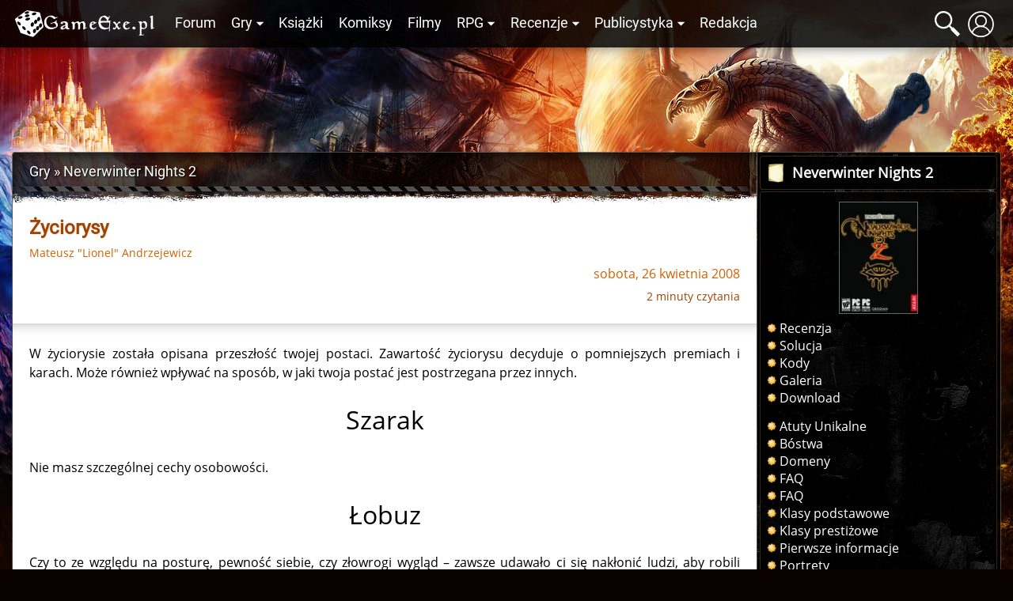

--- FILE ---
content_type: text/html; charset=UTF-8
request_url: https://gexe.pl/neverwinter-nights-2/art/902,zyciorysy
body_size: 10125
content:
<!DOCTYPE html>
<html lang="pl" prefix="og: http://ogp.me/ns#">
<head>
    <title>Życiorysy :: Neverwinter Nights 2 :: Gry :: Game Exe</title>
    <meta charset="utf-8">
<meta name="author" content="Game Exe" >
<meta name="viewport" content="width=device-width, initial-scale=1" >
<meta name="theme-color" content="#050306" >
<meta property="og:url" content="https://gexe.pl/neverwinter-nights-2/art/902,zyciorysy" >
<meta name="description" content="W życiorysie została opisana przeszłość twojej postaci. Zawartość życiorysu decyduje o pomniejszych premiach i karach. Może również wpływać na..." >
<meta property="og:description" content="W życiorysie została opisana przeszłość twojej postaci. Zawartość życiorysu decyduje o pomniejszych premiach i karach. Może również wpływać na..." >
<meta name="keywords" content="game exe" >
<meta property="og:type" content="article" >
    <link href="/view/css/main.css?v=2.1.3.32" media="screen" rel="stylesheet" type="text/css" >
<link href="/favicon.ico" rel="icon" type="image/x-icon" >
<link href="/view/images/apple-touch-icon.png" rel="apple-touch-icon" >
<link href="/view/fonts/roboto-v20-latin-ext_latin-regular.woff2" rel="preload" type="font/woff2" crossorigin as="font" >
<link href="/view/fonts/open-sans-v18-latin-ext_latin-regular.woff2" rel="preload" type="font/woff2" crossorigin as="font" >
    <script src="/view/js/vendor.js?v=2.1.3.32" defer></script>
<script src="/view/js/app.js?v=2.1.3.32" defer></script>
    
    <script>enScroll=!1;const lStor=localStorage,sStor=sessionStorage,doc=document,docEl=document.documentElement,docBody=document.body,docLoc=document.location,w=window,s=screen,nav=navigator||{};function a(){const k="G-2VZW6Q721E",t=()=>Math.floor(Math.random()*1e9)+1,n=()=>Math.floor(Date.now()/1e3),y=()=>(sStor._p||(sStor._p=t()),sStor._p),v=()=>t()+"."+n(),p=()=>(lStor.cid_v4||(lStor.cid_v4=v()),lStor.cid_v4),m=lStor.getItem("cid_v4"),u=()=>m?void 0:enScroll==!0?void 0:"1",l=()=>(sStor.sid||(sStor.sid=n()),sStor.sid),d=()=>{if(!sStor._ss)return sStor._ss="1",sStor._ss;if(sStor.getItem("_ss")=="1")return void 0},r="1",h=()=>{if(sStor.sct)if(enScroll==!0)return sStor.sct;else x=+sStor.getItem("sct")+ +r,sStor.sct=x;else sStor.sct=r;return sStor.sct},e=docLoc.search,f=new URLSearchParams(e),a=["q","s","search","query","keyword"],g=a.some(t=>e.includes("&"+t+"=")||e.includes("?"+t+"=")),i=()=>g==!0?"view_search_results":enScroll==!0?"scroll":"page_view",b=()=>enScroll==!0?"90":void 0,j=()=>{if(i()=="view_search_results"){for(let e of f)if(a.includes(e[0]))return e[1]}else return void 0},o=encodeURIComponent,_=e=>{let t=[];for(let n in e)e.hasOwnProperty(n)&&e[n]!==void 0&&t.push(o(n)+"="+o(e[n]));return t.join("&")},O=!1,C="/bump",E=_({v:"2",uafvl:nav.userAgent,uap:nav.userAgentData.platform,tid:k,_p:y(),sr:(s.width*w.devicePixelRatio+"x"+s.height*w.devicePixelRatio).toString(),ul:(nav.language||void 0).toLowerCase(),cid:p(),_fv:u(),_s:"1",dl:docLoc.origin+docLoc.pathname+e,dt:doc.title||void 0,dr:doc.referrer||void 0,sid:l(),sct:h(),seg:"1",en:i(),"epn.percent_scrolled":b(),"ep.search_term":j(),_ss:d(),_dbg:O?1:void 0}),c=C+"?"+E;if(nav.sendBeacon)nav.sendBeacon(c);else{let e=new XMLHttpRequest;e.open("POST",c,!0)}}a();function sPr(){return(docEl.scrollTop||docBody.scrollTop)/((docEl.scrollHeight||docBody.scrollHeight)-docEl.clientHeight)*100}doc.addEventListener("scroll",sEv,{passive:!0});function sEv(){const e=sPr();if(e<90)return;enScroll=!0,a(),doc.removeEventListener("scroll",sEv,{passive:!0})}</script>
<script async src="https://www.googletagmanager.com/gtag/js?id=G-2VZW6Q721E"></script>
<script>
  window.dataLayer = window.dataLayer || [];
  function gtag(){dataLayer.push(arguments);}
  gtag('js', new Date());

  gtag('config', 'G-2VZW6Q721E');
</script></head>
<body>
    <div class="login hidden" data-component="login">
        <button class="login__close">&times;</button>
        <div class="login__login">
            <h4 class="login__title">Logowanie</h4>
            <form enctype="application/x-www-form-urlencoded" action="/logowanie" method="post"><fieldset>

<input name="mail" id="mail" value="" required class="login__input" type="text" placeholder="Email">

<input name="password" id="password" value="" required class="login__input" type="password" placeholder="Hasło">

<input type="hidden" name="from" value="/neverwinter-nights-2/art/902,zyciorysy" id="login-from">

<input type="submit" name="login" id="login" value="Zaloguj" class="button button--light"></fieldset></form>            <p class="login__info">Nie masz jeszcze konta? Załóż je - to szybkie i proste. <a href="/rejestracja" id="create-account" class="login__link">Załóż konto</a>.</p>
            <p><a href="/zapomniane-haslo" class="login__link">Zapomniałem hasła</a>!</p>
        </div>
        <div class="login__register hidden">
            <h4 class="login__title">Rejestracja</h4>
            <p class="login__info">Masz już konto? <a href="/logowanie" id="log-in" class="login__link">Zaloguj się</a>.</p>
            <form enctype="application/x-www-form-urlencoded" action="/rejestracja" method="post"><fieldset>

<input name="username" id="username" value="" required placeholder="Nazwa użytkownika" type="text" class="login__input" minlength="3" maxlength="32" pattern="[^@:,;%]+">

<input name="email" id="email" value="" required placeholder="Email" class="login__input" type="email">

<label><input type="radio" name="gender" id="gender-1" value="1" checked="checked">mężczyzna</label><br><label><input type="radio" name="gender" id="gender-2" value="2">kobieta</label>

<input name="passwordr" id="passwordr" value="" required type="password" minlength="3" maxlength="72" class="login__input" placeholder="Hasło">

<input name="passwordrr" id="passwordrr" value="" required type="password" minlength="3" maxlength="72" placeholder="Powtórz hasło" class="login__input">

<input type="hidden" name="from" value="/neverwinter-nights-2/art/902,zyciorysy" id="register-from">

<input type="submit" name="sendd" id="sendd" value="Rejestracja" class="button button--light"></fieldset></form>            <p>Klikając przycisk Rejestracja, akceptujesz nasz <a href="/p/regulamin" class="login__link" target="_blank">Regulamin</a>.</p>
        </div>
        <div class="login__third-party"></div>
    </div>
<header class="header" data-component="header">
    <div class="header__wrapper">
        <a href="/" class="header__logo" id="logo"><img class="header__logo__image" src="/view/images/logo.svg" alt="Game Exe"></a>
        <nav class="header__navigation" id="navigation">
            <ul class="header__navigation__primary">
                <li class="header__navigation__primary__item"><a href="/forum" title="Forum">Forum</a></li>
                <li class="header__navigation__primary__item">
                    <a href="/gry" title="Gry" class="more">Gry</a>
                    <ul class="columns">
    <li><a href="/arcanum">Arcanum</a></li>
    <li><a href="/age-of-conan">Age of Conan</a></li>
    <li><a href="/the-age-of-decadence">Age of Decadence</a></li>
    <li><a href="/allods-online">Allods Online</a></li>
    <li><a href="/baldurs-gate">Baldur's Gate</a></li>
    <li><a href="/baldurs-gate-2">Baldur's Gate II</a></li>
    <li><a href="/baldurs-gate-2-tron-bhaala">BGII: Tron Bhaala</a></li>
    <li><a href="/battle-for-wesnoth">Battle for Wesnoth</a></li>
    <li><a href="/darkest-dungeon">Darkest Dungeon</a></li>
    <li><a href="/deus-ex-bunt-ludzkosci">Deus Ex: Bunt Ludzkości</a></li>
    <li><a href="/deus-ex-the-fall">Deus Ex: The Fall</a></li>
    <li><a href="/diablo-2">Diablo II</a></li>
    <li><a href="/diablo-3">Diablo III</a></li>
    <li><a href="/divine-divinity">Divine Divinity</a></li>
    <li><a href="/divinity-ii">Divinity II: Ego Draconis</a></li>
    <li><a href="/dragon-age">Dragon Age: Początek</a></li>
    <li><a href="/dragon-age-przebudzenie">DA: P - Przebudzenie</a></li>
    <li><a href="/dragon-age-2">Dragon Age 2</a></li>
    <li><a href="/dragon-age-3">Dragon Age: Inkwizycja</a></li>
    <li><a href="/dragonica">Dragonica</a></li>
    <li><a href="/drakensang">Drakensang: TDE</a></li>
    <li><a href="/drakensang-2">Drakensang: TRoT</a></li>
    <li><a href="/dungeon-siege-2">Dungeon Siege II</a></li>
    <li><a href="/dungeon-siege-3">Dungeon Siege III</a></li>
    <li><a href="/eye">E.Y.E</a></li>
    <li><a href="/eve-online">EVE Online</a></li>
    <li><a href="/fable">Fable</a></li>
    <li><a href="/fable-2">Fable 2</a></li>
    <li><a href="/fallout">Fallout</a></li>
    <li><a href="/fallout-2">Fallout 2</a></li>
    <li><a href="/fallout-tactics">Fallout Tactics</a></li>
    <li><a href="/fallout-3">Fallout 3</a></li>
    <li><a href="/fallout-new-vegas">Fallout: New Vegas</a></li>
    <li><a href="/gothic">Gothic</a></li>
    <li><a href="/gothic-2">Gothic II</a></li>
    <li><a href="/gothic-2-noc-kruka">Gothic II: Noc Kruka</a></li>
    <li><a href="/gothic-3">Gothic 3</a></li>
    <li><a href="/guild-wars">Guild Wars</a></li>
    <li><a href="/guild-wars-2">Guild Wars 2</a></li>
    <li><a href="/heroes-of-might-and-magic-1">Heroes of Might &amp; Magic 1</a></li>
    <li><a href="/heroes-of-might-and-magic-3">Heroes of Might &amp; Magic 3</a></li>
    <li><a href="/icewind-dale">Icewind Dale</a></li>
    <li><a href="/icewind-dale-serce-zimy">IWD: Serce Zimy</a></li>
    <li><a href="/icewind-dale-trials-of-the-luremaster">IWD: Trials of the Luremaster</a></li>
    <li><a href="/icewind-dale-2">Icewind Dale II</a></li>
    <li><a href="/warhammer-40k-inquisitor-martyr">Inquisitor - Martyr</a></li>
    <li><a href="/jade-empire">Jade Empire</a></li>
    <li><a href="/lionheart">Lionheart</a></li>
    <li><a href="/lord-of-the-rings-online">Lord of the Rings Online</a></li>
    <li><a href="/mass-effect">Mass Effect</a></li>
    <li><a href="/mass-effect-2">Mass Effect 2</a></li>
    <li><a href="/mass-effect-3">Mass Effect 3</a></li>
    <li><a href="/morrowind">Morrowind</a></li>
    <li><a href="/neverwinter-nights">Neverwinter Nights</a></li>
    <li><a href="/neverwinter-shadows-of-undrentide">NwN: SoU</a></li>
    <li><a href="/neverwinter-hordes-of-the-underdark">NwN: HotU</a></li>
    <li><a href="/neverwinter-kingmaker">NwN: Kingmaker</a></li>
    <li><a href="/neverwinter-nights-2">Neverwinter Nights 2</a></li>
    <li><a href="/neverwinter-2-gniew-zehira">NwN2: Gniew Zehira</a></li>
    <li><a href="/neverwinter-2-maska-zdrajcy">NwN2: Maska Zdrajcy</a></li>
    <li><a href="/neverwinter-2-wrota-zachodu">NwN2: Wrota Zachodu</a></li>
    <li><a href="/oblivion">Oblivion</a></li>
    <li><a href="/oblivion-knights-of-the-nine">Oblivion: KotN</a></li>
    <li><a href="/pillars-of-eternity">Pillars of Eternity</a></li>
    <li><a href="/piraci-z-karaibow-online">Piraci z Karaibów Online</a></li>
    <li><a href="/planescape-torment">Planescape: Torment</a></li>
    <li><a href="/rise-of-the-argonauts">Rise of the Argonauts</a></li>
    <li><a href="/risen">Risen</a></li>
    <li><a href="/risen-2">Risen 2</a></li>
    <li><a href="/sacred">Sacred</a></li>
    <li><a href="/sacred-2">Sacred 2</a></li>
    <li><a href="/skyrim">Skyrim</a></li>
    <li><a href="/star-wars-kotor">SW: KotOR</a></li>
    <li><a href="/star-wars-the-old-republic">SW: The Old Republic</a></li>
    <li><a href="/sword-coast-legends">Sword Coast Legends</a></li>
    <li><a href="/swiatynia-pierwotnego-zla">Świątynia Pierwotnego Zła</a></li>
    <li><a href="/torchlight">Torchlight</a></li>
    <li><a href="/two-worlds">Two Worlds</a></li>
    <li><a href="/two-worlds-2">Two Worlds 2</a></li>
    <li><a href="/tyranny">Tyranny</a></li>
    <li><a href="/underrail">UnderRail</a></li>
    <li><a href="/vampire-the-masquerade-bloodlines">VTM: Bloodlines</a></li>
    <li><a href="/vampire-the-masquerade-redemption">VTM: Redemption</a></li>
    <li><a href="/wiedzmin">Wiedźmin</a></li>
    <li><a href="/wiedzmin-2">Wiedźmin 2</a></li>
    <li><a href="/wiedzmin-3">Wiedźmin 3</a></li>
    <li><a href="/wiedzmin-3-serca-z-kamienia">W3: Serca z kamienia</a></li>
    <li><a href="/wiedzmin-3-krew-i-wino">W3: Krew i wino</a></li>
    <li><a href="/windchaser">Windchaser</a></li>
    <li><a href="/world-of-warcraft">World of Warcraft</a></li>
</ul>                </li>
                <li class="header__navigation__primary__item"><a href="/ksiazki" title="Książki">Książki</a></li>
                <li class="header__navigation__primary__item"><a href="/komiksy" title="Komiksy">Komiksy</a></li>
                <li class="header__navigation__primary__item"><a href="/filmy" title="Filmy">Filmy</a></li>
                <li class="header__navigation__primary__item">
                    <a href="/rpg" title="Gry RPG" class="more">RPG</a>
                    <ul>
<li><a href="/dungeons-and-dragons">Dungeons&amp;Dragons</a></li>
<li><a href="/forgotten-realms">Forgotten Realms</a></li>
<li><a href="/neuroshima">Neuroshima</a></li>
<li><a href="/pathfinder">Pathfinder</a></li>
<li><a href="/swiat-mroku">Świat Mroku</a></li>
<li><a href="/warhammer-fantasy-role-play">Warhammer</a></li>
<li><a href="/gry-rpg">Inne</a></li>
<li><a href="/wywiady-z-mistrzami-gier-lochow-i-podziemi">Wywiady z Mistrzami Gier</a></li>
</ul>                </li>
                <li class="header__navigation__primary__item">
                    <a href="/recenzje" title="Recenzje" class="more">Recenzje</a>
                    <ul>
<li><a href="/audiobooki">Audiobooki</a></li>
<li><a href="/czasopisma">Czasopisma</a></li>
<li><a href="/recenzje/filmy">Filmy</a></li>
<li><a href="/recenzje/gry">Gry</a></li>
<li><a href="/recenzje/gry-planszowe">Gry planszowe i karciane</a></li>
<li><a href="/recenzje/komiksy">Komiksy</a></li>
<li><a href="/recenzje/ksiazki">Książki</a></li>
</ul>                </li>
                <li class="header__navigation__primary__item">
                    <a href="/publicystyka" title="Publicystyka" class="more">Publicystyka</a>
                    <ul>
<li><a href="/dom-yauntyrr">Dom Yauntyrr</a></li>
<li><a href="/fantastyka-w-kadrze/newsy">Fantastyka w Kadrze</a></li>
<li><a href="/felietony">Felietony</a></li>
<li><a href="/ge/galeria/1117,fan-works">Galeria użytkowników</a></li>
<li><a href="/gry-flash">Gry flash</a></li>
<li><a href="/mapa-westeros">Interaktywna mapa Westeros</a></li>
<li><a href="/publicystyka/kody">Kody</a></li>
<li><a href="/opowiadania">Opowiadania</a></li>
<li><a href="/sejwowar">Sejwowar</a></li>
<li><a href="/publicystyka/solucje">Solucje</a></li>
<li><a href="/swiat-pottera">Świat Pottera</a></li>
<li><a href="/swiat-wiedzmina">Świat Wiedźmina</a></li>
<li><a href="/test-osobowosci">Test osobowości</a></li>
<li><a href="/test-hobbitow">Test hobbitów</a></li>
<li><a href="/tlusty-czwartek/newsy">Tłuste Czwartki</a></li>
<li><a href="/publicystyka/wywiady-i-relacje">Wywiady i relacje</a></li>
<li><a href="/publicystyka/zapowiedzi">Zapowiedzi</a></li>
</ul>                </li>
                <li class="header__navigation__primary__item"><a href="/redakcja" title="Redakcja">Redakcja</a></li>
                <li class="header__navigation__primary__dots" id="navigation-more"><a href="">&middot;&middot;&middot;</a></li>
            </ul>
        </nav>
        <a href="#" class="header__icon loupe" id="search-icon"><span></span></a>
                    <a href="/logowanie" id="user-button" class="header__icon user" data-user-id="0"><span></span></a>
                <a href="#" id="menu-button" class="header__icon menu"><span></span></a>
        <div id="search-box" class="header__search-box hidden">
            <form method="get" action="/szukaj/artykuly"><fieldset>

<input type="text" name="q" id="q" value="" class="text" placeholder="Szukana fraza..." autocomplete="off">

<input type="submit" name="search" id="search" value=""></fieldset></form>            <div id="search-results" class="header__search-results"></div>
        </div>
            </div>
</header>
<div class="container">
    <div class="container__ads">
        <script async src="//pagead2.googlesyndication.com/pagead/js/adsbygoogle.js"></script>
<!-- GE 1.1 Billboard -->
<ins class="adsbygoogle"
     style="display:inline-block;width:728px;height:90px"
     data-ad-client="ca-pub-8205630395356620"
     data-ad-slot="7660579170"></ins>
<script>
(adsbygoogle = window.adsbygoogle || []).push({});
</script>    </div>
</div>
<div id="main" class="main">
            <div class="main__wrapper">
            <section id="main-content" class="main__content">
                
<nav class="breadcrumbs"><ol itemscope itemtype="https://schema.org/BreadcrumbList"><li class="breadcrumbs__crumb" itemprop="itemListElement" itemscope itemtype="https://schema.org/ListItem"><a href="/gry" itemprop="item"><span itemprop="name">Gry</span></a><meta itemprop="position" content="1"></li><li class="breadcrumbs__crumb" itemprop="itemListElement" itemscope itemtype="https://schema.org/ListItem"><h2><a href="/neverwinter-nights-2" itemprop="item"><span itemprop="name">Neverwinter Nights 2</span></a></h2><meta itemprop="position" content="2"></li></ol></nav>

<article class="article main__text" data-component="article" itemscope itemtype="https://schema.org/Article">
        <header class="article__header">
        <h1 class="article__title" itemprop="headline">Życiorysy</h1>
        <address class="article__authors">
                                                                        <a rel="author" itemprop="author" itemscope itemtype="https://schema.org/Person" href="/redakcja/1192,lionel"><span itemprop="name">Mateusz "Lionel" Andrzejewicz</span></a>                                                        </address>
        <time class="article__published" itemprop="datePublished" datetime="2008-04-26 18:28:39">sobota, 26 kwietnia 2008</time>
        <meta itemprop="dateModified" content="2020-09-19 23:35:06">
                    <p class="article__source">2 minuty czytania</p>
                        <span itemprop="publisher" itemscope itemtype="https://schema.org/Organization" itemref="organization"></span>
        <span itemprop="image" itemscope itemtype="https://schema.org/ImageObject" itemref="organization-logo"></span>        <link itemprop="mainEntityOfPage" href="https://gexe.pl/neverwinter-nights-2/art/902,zyciorysy">
        <link itemprop="url" href="https://gexe.pl/neverwinter-nights-2/art/902,zyciorysy">
        <meta itemprop="commentCount" content="0">
                    </header>
    <div class="article__content" itemprop="articleBody">

        
        
        <p>W życiorysie została opisana przeszłość twojej postaci. Zawartość życiorysu decyduje o pomniejszych premiach i karach. Może również wpływać na sposób, w jaki twoja postać jest postrzegana przez innych.</p>

<h3>Szarak</h3>
<p>Nie masz szczególnej cechy osobowości.</p>

<h3>Łobuz</h3>
<p>Czy to ze względu na posturę, pewność siebie, czy złowrogi wygląd – zawsze udawało ci się nakłonić ludzi, aby robili dokładnie to, co chcesz. Gdy sprawy układają się niepomyślnie, potrafisz odpłacić pięknym za nadobne. Twoja budząca strach osobowość często nadaje nieprzyjemny charakter nawet przyjacielskim rozmowom.</p>

<ul class="linkss">
<li><b>Wymagania:</b> Siła 10+</li>
<li><b>Działanie:</b> +1 do Zastraszenia, +1 do rzutów obronnych na Wytrwałość, -1 do Blefu, -2 do Dyplomacji</li>
</ul>

<h3>Pobożność</h3>
<p>Od zawsze cechujesz się silną wiarą i wszyscy wokół ciebie dobrze o tym wiedzą. Dzięki wierze dysponujesz wielką siłą umysłu, ale twój upór i porywczość dają o sobie znać w czasie rozmowy.</p>

<ul class="linkss">
<li><b>Wymagania:</b> Mądrość 10+</li>
<li><b>Działanie:</b> +1 do rzutów obronnych na Siłę Woli, +1 do Koncentracji, -1 do Dyplomacji, -1 do Blefu</li>
</ul>

<h3>Rolnik</h3>
<p>Dzieciństwo spędzone na wsi nauczyło cię rozumienia przyrody, a pilnowanie pól dało ci bystry wzrok. Po wielogodzinnej pracy nie zostawało ci jednak wiele czasu na naukę.</p>

<ul class="linkss">
<li><b>Wymagania:</b> Brak</li>
<li><b>Działanie:</b> +1 do Sztuki Przetrwania, +1 do Spostrzegawczości, -2 do Wiedzy</li>
</ul>

<h3>Wichrzyciel</h3>
<p>Z nudów czy złośliwości, robisz ludziom różne psikusy, przez co pakujesz się w kłopoty. Ciekawość zawsze brała nad tobą górę i trudno oprzeć ci się pokusie zrobienia komuś żartu.</p>

<ul class="linkss">
<li><b>Wymagania:</b> Zręczność 10+</li>
<li><b>Działanie:</b> +1 do rzutów obronnych na Refleks, +1 do Zakładania Pułapek, +1 do Zręcznych rąk, -2 do rzutów obronnych na Siłę Woli</li>
</ul>

<h3>Dziecko głuszy</h3>
<p>W młodości najważniejsza była dla ciebie niezależność. Całe dni mijały ci na błąkaniu się i penetrowaniu różnych zakamarków. Z powodu ograniczonych kontaktów z innymi, nie zdajesz sobie sprawy, jak cenne mogą być niektóre przedmioty.</p>

<ul class="linkss">
<li><b>Wymagania:</b> Zręczność 10+</li>
<li><b>Działanie:</b> +1 do Sztuka Przetrwania, +1 do Przewroty, + 1 do Ukrywania się, +1 do Skradania, -2 do Wiedzy, -2 do Wyceny</li>
</ul>

<h3>Członek Milicji</h3>
<p>Surowe szkolenie w Milicji dało ci doskonałe zdyscyplinowanie, lecz złamało tam twojego ducha, każąc ci stawać, maszerować i walczyć na rozkaz przełożonych.</p>

<ul class="linkss">
<li><b>Wymagania:</b> Podstawowa premia do ataku: +1</li>
<li><b>Działanie:</b> +2 do Parowania, +1 do umiejętności Rzemiosło: Pancerz, +1 do umiejętności Rzemiosło: Broń, -2 do rzutów na Siłę Woli</li>
</ul>

<h3>Urodzony przywódca</h3>
<p>Od zawsze opiekujesz się innymi i próbujesz ich wspomóc. Twoja skłonność, by mieć każdego na oku, powoduje, że czasami zaniedbujesz swoje własne bezpieczeństwo.</p>

<ul class="linkss">
<li><b>Wymagania:</b> Charyzma 10+</li>
<li><b>Działanie:</b> +1 do rzutów na atak towarzyszy, -1 do twoich rzutów obronnych</li>
</ul>

<h3>Gawędziarz</h3>
<p>Od najmłodszych lat wiesz, że potrafisz przyciągać uwagę i zdobywać przyjaciół swoimi opowieściami. Wyobraźnia tak cię pochłania, że czasami trudno ci skupić się na innych sprawach.</p>

<ul class="linkss">
<li><b>Wymagania:</b> Charyzma 10+</li>
<li><b>Działanie:</b> +1 do Wiedzy, +1 do Blefu, -2 do Koncentracji</li>
</ul>

<h3>Uczeń czarodzieja</h3>
<p>Długie godziny spędzone na nauce u czarodzieja, umożliwiły ci zdobycie wiedzy tajemnej, lecz ucierpiała na tym twoja zdolność obserwacji i odporność na pospolite choroby tego świata.</p>

<ul class="linkss">
<li><b>Wymagania:</b> Czarownik, Czarodziej lub Bard</li>
<li><b>Działanie:</b> +1 do Czaroznawstwa, +1 do Wiedzy, +1 do umiejętności Rzemiosło: Alchemia, -1 do rzutów obronnych na Wytrwałość, -1 do Spostrzegawczości</li>
</ul>

<h3>Flirt/Bawidamek</h3>
<p>Masz nie tylko uroczą twarz, ale też potrafisz słuchać i mówić w sposób, który podoba się wielu ludziom. Niestety, twoja łagodność sprawia, że nikt nie traktuje cię poważnie, gdy próbujesz zgrywać twardziela.</p>

<ul class="linkss">
<li><b>Wymagania:</b> Charyzma 12+</li>
<li><b>Działanie:</b> +1 do Nasłuchiwania, +1 do Dyplomacji, -2 do Zastraszania</li>
</ul>        
        
        
        <div class="both"></div>

        
        
        
        <div class="social">
            <div class="fb-like" data-href="https://gexe.pl/neverwinter-nights-2/art/902,zyciorysy" data-layout="button_count" data-action="like" data-size="small" data-share="false" data-lazy="true"></div>
        </div>    </div>

    <div class="comments" id="comments">
            <h3>Komentarze</h3>
                    <p>Brak komentarzy! Bądź pierwszy! Podziel się swoimi spostrzeżeniami!</p>
        
        <h4 class="center">Dodaj komentarz</h4>
                    <div class="comments__comments__form">
                <form enctype="application/x-www-form-urlencoded" action="/forum/odpowiedz/17564" method="post"><dl class="ge-form">
<dt id="post-label"><label for="post" class="required">Treść komentarza</label></dt>
<dd id="post-element">
<textarea name="post" id="post" data-bbcode="1" class="" rows="24" cols="80"></textarea></dd>
<dt id="nick-label"><label for="nick" class="required">Twój nick</label></dt>
<dd id="nick-element">
<input type="text" name="nick" id="nick" value="" class=""></dd>
<dt id="captcha-label">&#160;</dt>
<dd id="captcha-element">
        <div class="h-captcha forum__captcha" data-sitekey="411622f7-a6f5-48dc-9b04-f1daeccea859"></div>
        Męczą Cię captche? <a href="/rejestracja" class="trigger-login-popover">Zarejestruj się</a>, a problem zniknie. Zajmie to mniej niż rozwiązanie captchy!
        <script src="https://js.hcaptcha.com/1/api.js?hl=pl" async defer></script></dd>
<dd class="forum__send">
<input type="submit" name="send" id="send" value="Wyślij" class=""></dd>
<dd class="hidden">
<input type="hidden" name="redirectTo" value="/neverwinter-nights-2/art/902,zyciorysy" id="redirectTo"></dd></dl></form>            </div>
            </div>
</article>
            </section>
                            <aside id="sidebar" class="sidebar">
                    <div class="sidebar__block"><div class="sidebar__header">
                    <div class="sidebar__header__icon paper"></div>
                    <h6 title="Neverwinter Nights 2">Neverwinter Nights 2</h6>
                </div><div class="sidebar__content"><a href="/neverwinter-nights-2"><picture><source srcset="https://gfx.gexe.pl/2008/8/13/101213.1210750999.webp" type="image/webp"><img src="https://gfx.gexe.pl/2008/8/13/101213.1210750999.jpg" alt="Neverwinter Nights 2" class="listing__image center" loading="lazy" ></picture></a><ul class="sitemap"><li><a href="/neverwinter-nights-2/art/845,recenzja">Recenzja</a></li><li><a href="/neverwinter-nights-2/art/1543,neverwinter-nights-2-solucja">Solucja</a></li><li><a href="/neverwinter-nights-2/art/976,kody">Kody</a></li><li><a href="/neverwinter-nights-2/galeria">Galeria</a></li><li><a href="/neverwinter-nights-2/pliki">Download</a></li></ul><ul class="sitemap"><li><a href="/neverwinter-nights-2/art/1244,atuty-unikalne">Atuty Unikalne</a></li><li><a href="/neverwinter-nights-2/art/690,bostwa">Bóstwa</a></li><li><a href="/neverwinter-nights-2/art/1964,domeny">Domeny</a></li><li><a href="/neverwinter-nights-2/art/201,faq">FAQ</a></li><li><a href="/neverwinter-nights-2/art/543,faq">FAQ</a></li><li><a href="/neverwinter-nights-2/art/673,klasy-podstawowe">Klasy podstawowe</a></li><li><a href="/neverwinter-nights-2/art/674,klasy-prestizowe">Klasy prestiżowe</a></li><li><a href="/neverwinter-nights-2/art/200,pierwsze-informacje">Pierwsze informacje</a></li><li><a href="/neverwinter-nights-2/art/1296,portrety">Portrety</a></li><li><a href="/neverwinter-nights-2/art/235,przepisy">Przepisy</a></li><li><a href="/neverwinter-nights-2/art/684,rasy">Rasy</a></li><li><a href="/neverwinter-nights-2/art/234,rzemioslo-i-alchemia">Rzemiosło i Alchemia</a></li><li><a href="/neverwinter-nights-2/art/1231,towarzysze">Towarzysze</a></li><li><a href="/neverwinter-nights-2/art/1232,warownia-na-rozstajach-poradnik">Warownia na Rozstajach – poradnik</a></li><li><a href="/neverwinter-nights-2/art/902,zyciorysy">Życiorysy</a></li></ul><h4>Zaklęcia</h4><ul class="sitemap"><li><a href="/neverwinter-nights-2/art/2961,bard">Bard</a></li><li><a href="/neverwinter-nights-2/art/2983,czarodziej-i-czarownik">Czarodziej i Czarownik</a></li><li><a href="/neverwinter-nights-2/art/2986,druid">Druid</a></li><li><a href="/neverwinter-nights-2/art/2973,kleryk">Kleryk</a></li><li><a href="/neverwinter-nights-2/art/2970,lowca">Łowca</a></li><li><a href="/neverwinter-nights-2/art/2967,paladyn">Paladyn</a></li></ul><h4>Profesje</h4><ul class="sitemap"><li><a href="/neverwinter-nights-2/art/2291,barbarzynca">Barbarzyńca</a></li><li><a href="/neverwinter-nights-2/art/689,bardem-byc">Bardem być</a></li><li><a href="/neverwinter-nights-2/art/952,czarownik">Czarownik</a></li><li><a href="/neverwinter-nights-2/art/985,druid-w-sluzbie-natury">Druid – w służbie natury</a></li><li><a href="/neverwinter-nights-2/art/916,kleryk">Kleryk</a></li><li><a href="/neverwinter-nights-2/art/2140,lowca">Łowca</a></li><li><a href="/neverwinter-nights-2/art/688,mistrz-broni">Mistrz Broni</a></li><li><a href="/neverwinter-nights-2/art/904,mnich">Mnich</a></li><li><a href="/neverwinter-nights-2/art/986,paladyn-drzyjcie-nieumarli">Paladyn – drżyjcie nieumarli!</a></li><li><a href="/neverwinter-nights-2/art/2293,profesje-magiczne">Profesje magiczne</a></li><li><a href="/neverwinter-nights-2/art/903,zywot-wojownika">Żywot Wojownika</a></li></ul></div></div><div class="sidebar__block"><div class="sidebar__header">
                    <div class="sidebar__header__icon loudspeaker"></div>
                    <h6 title="Najnowsze artykuły">Najnowsze artykuły</h6>
                </div><div class="sidebar__content"><ul class="sitemap"><li><a href=" /glebia-imprint/art/7696,glebia-imprint" title="Głębia: Imprint">Głębia: Imprint</a></li><li><a href=" /mount-and-blade-ii-bannerlord-war-sails/art/7695,mount-and-blade-ii-bannerlord-war-sails" title="Mount & Blade II: Bannerlord – War Sails">Mount & Blade II: Bannerlord – War Sails</a></li><li><a href=" /nowe-rozdanie/art/7694,recenzja" title="Nowe rozdanie">Nowe rozdanie</a></li><li><a href=" /mount-and-blade-2-bannerlord/art/7693,mount-and-blade-ii-bannerlord" title="Mount & Blade II: Bannerlord">Mount & Blade II: Bannerlord</a></li><li><a href=" /walc-stulecia/art/7692,recenzja" title="Walc stulecia">Walc stulecia</a></li><li><a href=" /imladris-2025-krakowski-weekend-z-fantastyka/art/7690,imladris-2025" title="Imladris 2025">Imladris 2025</a></li><li><a href=" /28-miedzynarodowe-targi-ksiazki-w-krakowie/art/7689,miedzynarodowe-targi-ksiazki-w-krakowie-2025" title="Międzynarodowe Targi Książki w Krakowie 2025">Międzynarodowe Targi Książki w Krakowie 2025</a></li><li><a href=" /arifureta/art/7688,recenzja" title="Arifureta sezon 3">Arifureta sezon 3</a></li><li><a href=" /ground-of-aces/art/7687,zapowiedz" title="Ground of Aces">Ground of Aces</a></li><li><a href=" /copernicon-2025/art/7686,copernicon-2025" title="Copernicon 2025">Copernicon 2025</a></li></ul></div></div><div class="sidebar__block"><div class="sidebar__header">
                    <div class="sidebar__header__icon chart"></div>
                    <h6 title="Ankieta">Ankieta</h6>
                </div><div class="sidebar__content"><form enctype="application/x-www-form-urlencoded" class="sidebar__poll" action="/ankiety/105,pamiatka-z-wyprawy-do-innego-swiata" method="post"><dl class="ge-form">
<dt id="answer-label"><label class="required">Pamiątka z wyprawy do innego świata:</label></dt>
<dd id="answer-element">
<label><input type="radio" name="answer" id="answer-943" value="943">Zestaw pancerza, w którym walczyłeś z Władcą Demonów</label> <label><input type="radio" name="answer" id="answer-944" value="944">Artefakt spowalniający upływ czasu</label> <label><input type="radio" name="answer" id="answer-945" value="945">Zdolności magiczne, zwłaszcza teleportację</label> <label><input type="radio" name="answer" id="answer-946" value="946">Skrzynię złota, srebra i klejnotów (w końcu nie tyraliśmy za darmo, nie?)</label> <label><input type="radio" name="answer" id="answer-947" value="947">Żonę/Męża</label></dd>
<dd class="button-container">
<input type="submit" name="vote" id="vote" value="Zagłosuj" class="button button--light"></dd></dl></form><div class="button-container"><a href="/ankiety/105,pamiatka-z-wyprawy-do-innego-swiata" class="button button--dark">Wyniki</a></div><div class="center">[ <a href="/ankiety">Ankiety</a> ]</div></div></div><div class="sidebar__block"><div class="sidebar__header">
                    <div class="sidebar__header__icon talk"></div>
                    <h6 title="Ostatnio na forum">Ostatnio na forum</h6>
                </div><div class="sidebar__content"><ul class="sitemap"><li><a href="/forum/t/16845,gothic-ii-szyfry-zamkow?new=1" title="[Gothic II] Szyfry Zamków">[Gothic II] Szyfry Zamków</a></li><li><a href="/forum/t/16987,neverwinter-nights-neverwinter-nights-solucja?new=1" title="[Neverwinter Nights] Neverwinter Nights - solucja">[Neverwinter Nights] Neverwinter Nights -...</a></li><li><a href="/forum/t/17898,drakensang-the-dark-eye-postacie?new=1" title="[Drakensang: The Dark Eye] Postacie">[Drakensang: The Dark Eye] Postacie</a></li><li><a href="/forum/t/76157,icewind-dale-icewind-dale-solucja?new=1" title="[Icewind Dale] Icewind Dale - solucja">[Icewind Dale] Icewind Dale - solucja</a></li><li><a href="/forum/t/79261,bg-2-ktore-czary-zdejmuja-ochrony-magow?new=1" title="BG 2 - Kt&oacute;re czary zdejmują ochrony mag&oacute;w?">BG 2 - Kt&oacute;re czary zdejmują ochrony...</a></li><li><a href="/forum/t/79263,atrakcje-muzyczno-sceniczne-na-remcon-2026?new=1" title="Atrakcje muzyczno-sceniczne na Remcon 2026">Atrakcje muzyczno-sceniczne na Remcon 2026</a></li></ul><div class="button-container"><a href="/forum" class="button button--light">Odwiedź Forum</a></div></div></div><div class="sidebar__block"><div class="sidebar__header">
                    <div class="sidebar__header__icon talk"></div>
                    <h6 title="Game Exe na Facebooku">Game Exe na Facebooku</h6>
                </div><div class="sidebar__content"><div class="fb-page" data-href="https://www.facebook.com/GameExe" data-width="274"></div></div></div><div class="sidebar__block"><div class="sidebar__header">
                    <div class="sidebar__header__icon earth"></div>
                    <h6 title="Reklama">Reklama</h6>
                </div><div class="sidebar__content"><script async src="//pagead2.googlesyndication.com/pagead/js/adsbygoogle.js"></script>
<!-- GE 1.1 Menu -->
<ins class="adsbygoogle"
     style="display:inline-block;width:300px;height:250px"
     data-ad-client="ca-pub-8205630395356620"
     data-ad-slot="4294983578"></ins>
<script>
(adsbygoogle = window.adsbygoogle || []).push({});
</script></div></div>                </aside>
                    </div>
    </div>
<footer class="global-footer">
    <div class="global-footer__wrapper">
        <p>
            <strong><a href="/tyranny">Tyranny</a></strong> &middot;
<strong><a href="/mass-effect-3">Mass Effect 3</a></strong> &middot;
<strong><a href="/wiedzmin-3">Wiedźmin 3</a></strong> &middot;
<strong><a href="/dragon-age-3">Dragon Age Inkwizycja</a></strong> &middot;
<strong><a href="/deus-ex-mankind-divided">Deus Ex Rozłam Ludzkości</a></strong>        </p>
        <p>
            <a href="https://www.facebook.com/GameExe" rel="nofollow noopener noreferrer" target="_blank"><img class="global-footer__icon" src="/view/images/icons/social/facebook.svg" alt="Dołącz do GameExe na Facebooku"></a>
            <a href="https://www.youtube.com/GameExeView" rel="nofollow noopener noreferrer" target="_blank"><img class="global-footer__icon" src="/view/images/icons/social/youtube.svg" alt="Dołącz do GameExe na YouTube"></a>
            <a href="http://steamcommunity.com/groups/GExe" rel="nofollow noopener noreferrer" target="_blank"><img class="global-footer__icon" src="/view/images/icons/social/steam.svg" alt="Dołącz do GameExe na Steamie"></a>
            <a href="http://twitter.com/gameexe" rel="nofollow noopener noreferrer" target="_blank"><img class="global-footer__icon" src="/view/images/icons/social/twitter.svg" alt="Dołącz do GameExe na Twitterze"></a>
        </p>
        <p>Copyright &copy; 2003-2026 gexe.pl &middot; <a href="/p/polityka-prywatnosci">Polityka Prywatności</a></p>
    </div>
</footer>
<div class="global-ajax-loading">Wczytywanie...</div>
<div class="notifications" data-component="notifications"></div>
<script>
  window.fbAsyncInit = function() {
    FB.init({
      appId            : '158512387522634',
      autoLogAppEvents : true,
      xfbml            : true,
      version          : 'v17.0'
    });
  };
</script>
<script async defer crossorigin="anonymous" src="https://connect.facebook.net/en_US/sdk.js"></script>
<script type="application/ld+json">
    {
        "@context": "https://schema.org",
        "@type": "WebSite",
        "url": "https://gexe.pl",
        "potentialAction": {
            "@type": "SearchAction",
            "target": "https://gexe.pl/szukaj/newsy?term={query}",
            "query-input": "required name=query"
        }
    }
</script>
<span id="organization">
    <meta itemprop="name" content="Game Exe">
    <meta itemprop="url" content="https://gexe.pl">
    <meta itemprop="sameAs" content="https://www.facebook.com/GameExe">
    <meta itemprop="sameAs" content="https://www.youtube.com/GameExeView">
    <meta itemprop="sameAs" content="http://steamcommunity.com/groups/GExe">
    <meta itemprop="sameAs" content="http://twitter.com/gameexe">
    <span itemprop="logo" itemscope itemtype="https://schema.org/ImageObject" itemref="organization-logo"></span>
</span>
<span id="organization-logo">
    <meta itemprop="url" content="/view/images/logotype.png">
    <meta itemprop="width" content="1400">
    <meta itemprop="height" content="500">
</span>
<span itemscope itemtype="https://schema.org/Organization" itemref="organization"></span>
</body>
</html>


--- FILE ---
content_type: image/svg+xml
request_url: https://gexe.pl/view/images/icons/social/facebook.svg
body_size: -726
content:
<?xml version="1.0" encoding="iso-8859-1"?>
<svg version="1.1" id="Layer_1" xmlns="http://www.w3.org/2000/svg" xmlns:xlink="http://www.w3.org/1999/xlink" x="0px" y="0px"
	 viewBox="0 0 474.294 474.294" style="enable-background:new 0 0 474.294 474.294;" xml:space="preserve">
<circle style="fill:#3A5A98;" cx="237.111" cy="236.966" r="236.966"/>
<path style="fill:#345387;" d="M404.742,69.754c92.541,92.541,92.545,242.586-0.004,335.134
	c-92.545,92.541-242.593,92.541-335.134,0L404.742,69.754z"/>
<path style="fill:#2E4D72;" d="M472.543,263.656L301.129,92.238l-88.998,88.998l5.302,5.302l-50.671,50.667l41.474,41.474
	l-5.455,5.452l44.901,44.901l-51.764,51.764l88.429,88.429C384.065,449.045,461.037,366.255,472.543,263.656z"/>
<path style="fill:#FFFFFF;" d="M195.682,148.937c0,7.27,0,39.741,0,39.741h-29.115v48.598h29.115v144.402h59.808V237.276h40.134
	c0,0,3.76-23.307,5.579-48.781c-5.224,0-45.485,0-45.485,0s0-28.276,0-33.231c0-4.962,6.518-11.641,12.965-11.641
	c6.436,0,20.015,0,32.587,0c0-6.623,0-29.481,0-50.592c-16.786,0-35.883,0-44.306,0C194.201,93.028,195.682,141.671,195.682,148.937
	z"/>
</svg>
